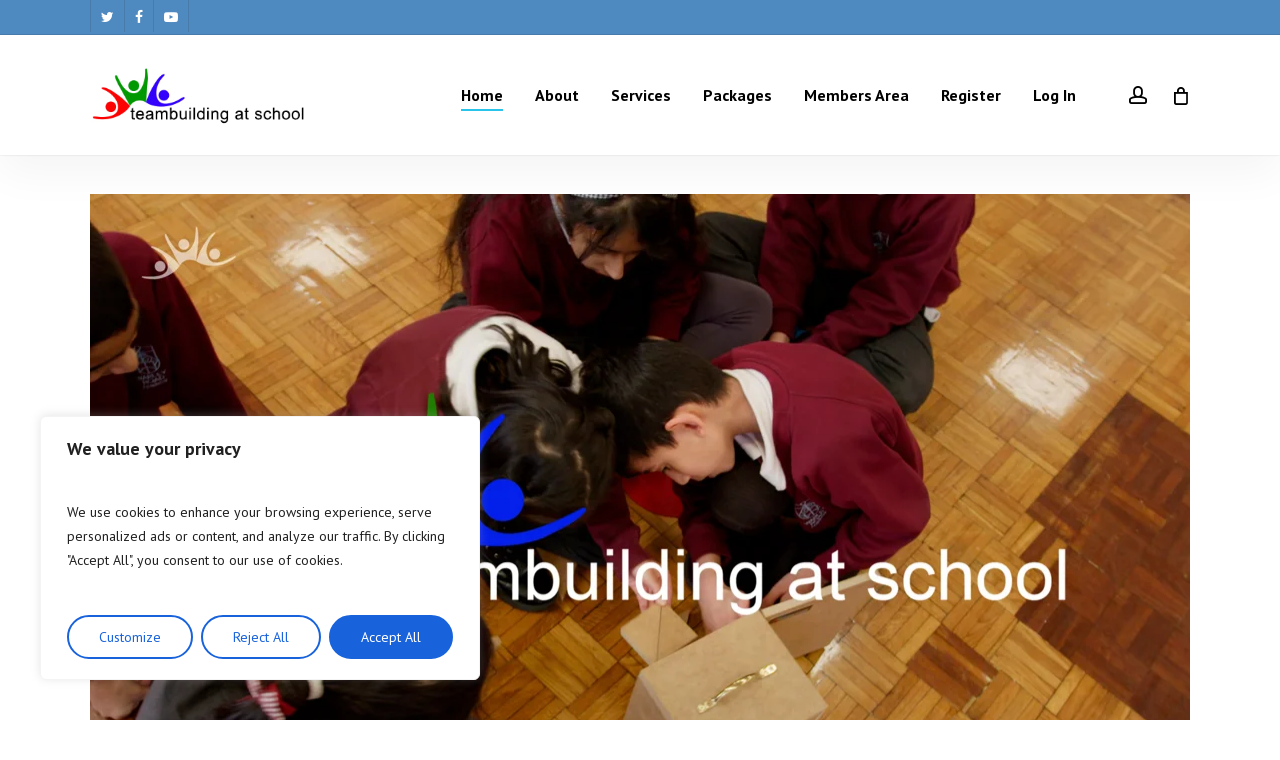

--- FILE ---
content_type: text/html; charset=UTF-8
request_url: https://player.vimeo.com/video/814048837?h=d158317896&dnt=1&app_id=122963
body_size: 6701
content:
<!DOCTYPE html>
<html lang="en">
<head>
  <meta charset="utf-8">
  <meta name="viewport" content="width=device-width,initial-scale=1,user-scalable=yes">
  
  <link rel="canonical" href="https://player.vimeo.com/video/814048837?h=d158317896">
  <meta name="googlebot" content="noindex,indexifembedded">
  
  
  <title>Teambuildling at School | Promo on Vimeo</title>
  <style>
      body, html, .player, .fallback {
          overflow: hidden;
          width: 100%;
          height: 100%;
          margin: 0;
          padding: 0;
      }
      .fallback {
          
              background-color: transparent;
          
      }
      .player.loading { opacity: 0; }
      .fallback iframe {
          position: fixed;
          left: 0;
          top: 0;
          width: 100%;
          height: 100%;
      }
  </style>
  <link rel="modulepreload" href="https://f.vimeocdn.com/p/4.46.25/js/player.module.js" crossorigin="anonymous">
  <link rel="modulepreload" href="https://f.vimeocdn.com/p/4.46.25/js/vendor.module.js" crossorigin="anonymous">
  <link rel="preload" href="https://f.vimeocdn.com/p/4.46.25/css/player.css" as="style">
</head>

<body>


<div class="vp-placeholder">
    <style>
        .vp-placeholder,
        .vp-placeholder-thumb,
        .vp-placeholder-thumb::before,
        .vp-placeholder-thumb::after {
            position: absolute;
            top: 0;
            bottom: 0;
            left: 0;
            right: 0;
        }
        .vp-placeholder {
            visibility: hidden;
            width: 100%;
            max-height: 100%;
            height: calc(1080 / 1920 * 100vw);
            max-width: calc(1920 / 1080 * 100vh);
            margin: auto;
        }
        .vp-placeholder-carousel {
            display: none;
            background-color: #000;
            position: absolute;
            left: 0;
            right: 0;
            bottom: -60px;
            height: 60px;
        }
    </style>

    

    
        <style>
            .vp-placeholder-thumb {
                overflow: hidden;
                width: 100%;
                max-height: 100%;
                margin: auto;
            }
            .vp-placeholder-thumb::before,
            .vp-placeholder-thumb::after {
                content: "";
                display: block;
                filter: blur(7px);
                margin: 0;
                background: url(https://i.vimeocdn.com/video/1647208376-303780947bf846f4e1ce50f80377b6d438fcfd607e7b3708a1397b123e1043aa-d?mw=80&q=85) 50% 50% / contain no-repeat;
            }
            .vp-placeholder-thumb::before {
                 
                margin: -30px;
            }
        </style>
    

    <div class="vp-placeholder-thumb"></div>
    <div class="vp-placeholder-carousel"></div>
    <script>function placeholderInit(t,h,d,s,n,o){var i=t.querySelector(".vp-placeholder"),v=t.querySelector(".vp-placeholder-thumb");if(h){var p=function(){try{return window.self!==window.top}catch(a){return!0}}(),w=200,y=415,r=60;if(!p&&window.innerWidth>=w&&window.innerWidth<y){i.style.bottom=r+"px",i.style.maxHeight="calc(100vh - "+r+"px)",i.style.maxWidth="calc("+n+" / "+o+" * (100vh - "+r+"px))";var f=t.querySelector(".vp-placeholder-carousel");f.style.display="block"}}if(d){var e=new Image;e.onload=function(){var a=n/o,c=e.width/e.height;if(c<=.95*a||c>=1.05*a){var l=i.getBoundingClientRect(),g=l.right-l.left,b=l.bottom-l.top,m=window.innerWidth/g*100,x=window.innerHeight/b*100;v.style.height="calc("+e.height+" / "+e.width+" * "+m+"vw)",v.style.maxWidth="calc("+e.width+" / "+e.height+" * "+x+"vh)"}i.style.visibility="visible"},e.src=s}else i.style.visibility="visible"}
</script>
    <script>placeholderInit(document,  false ,  true , "https://i.vimeocdn.com/video/1647208376-303780947bf846f4e1ce50f80377b6d438fcfd607e7b3708a1397b123e1043aa-d?mw=80\u0026q=85",  1920 ,  1080 );</script>
</div>

<div id="player" class="player"></div>
<script>window.playerConfig = {"cdn_url":"https://f.vimeocdn.com","vimeo_api_url":"api.vimeo.com","request":{"files":{"dash":{"cdns":{"akfire_interconnect_quic":{"avc_url":"https://vod-adaptive-ak.vimeocdn.com/exp=1768934466~acl=%2Fe7a43f4c-dc3a-4c08-b6fc-51f6c9343c29%2Fpsid%3Dd22c1326698d7423c01c1c49a4b613f159b3d4a0f927061e916510321d0fcb5d%2F%2A~hmac=b93063e5c6a989ed01c6fe06411bec14fbde489d1b3cce7a601a6764c54aaf07/e7a43f4c-dc3a-4c08-b6fc-51f6c9343c29/psid=d22c1326698d7423c01c1c49a4b613f159b3d4a0f927061e916510321d0fcb5d/v2/playlist/av/primary/prot/cXNyPTE/playlist.json?omit=av1-hevc\u0026pathsig=8c953e4f~whAd2oB81tGqx17RSpYOB71wJNpJe9EMBUecXpwfMoA\u0026qsr=1\u0026r=dXM%3D\u0026rh=2Im8qv","origin":"gcs","url":"https://vod-adaptive-ak.vimeocdn.com/exp=1768934466~acl=%2Fe7a43f4c-dc3a-4c08-b6fc-51f6c9343c29%2Fpsid%3Dd22c1326698d7423c01c1c49a4b613f159b3d4a0f927061e916510321d0fcb5d%2F%2A~hmac=b93063e5c6a989ed01c6fe06411bec14fbde489d1b3cce7a601a6764c54aaf07/e7a43f4c-dc3a-4c08-b6fc-51f6c9343c29/psid=d22c1326698d7423c01c1c49a4b613f159b3d4a0f927061e916510321d0fcb5d/v2/playlist/av/primary/prot/cXNyPTE/playlist.json?pathsig=8c953e4f~whAd2oB81tGqx17RSpYOB71wJNpJe9EMBUecXpwfMoA\u0026qsr=1\u0026r=dXM%3D\u0026rh=2Im8qv"},"fastly_skyfire":{"avc_url":"https://skyfire.vimeocdn.com/1768934466-0x905a79f0effbcb9c9e1fb85f889e9d1cd1c4b492/e7a43f4c-dc3a-4c08-b6fc-51f6c9343c29/psid=d22c1326698d7423c01c1c49a4b613f159b3d4a0f927061e916510321d0fcb5d/v2/playlist/av/primary/prot/cXNyPTE/playlist.json?omit=av1-hevc\u0026pathsig=8c953e4f~whAd2oB81tGqx17RSpYOB71wJNpJe9EMBUecXpwfMoA\u0026qsr=1\u0026r=dXM%3D\u0026rh=2Im8qv","origin":"gcs","url":"https://skyfire.vimeocdn.com/1768934466-0x905a79f0effbcb9c9e1fb85f889e9d1cd1c4b492/e7a43f4c-dc3a-4c08-b6fc-51f6c9343c29/psid=d22c1326698d7423c01c1c49a4b613f159b3d4a0f927061e916510321d0fcb5d/v2/playlist/av/primary/prot/cXNyPTE/playlist.json?pathsig=8c953e4f~whAd2oB81tGqx17RSpYOB71wJNpJe9EMBUecXpwfMoA\u0026qsr=1\u0026r=dXM%3D\u0026rh=2Im8qv"}},"default_cdn":"akfire_interconnect_quic","separate_av":true,"streams":[{"profile":"c3347cdf-6c91-4ab3-8d56-737128e7a65f","id":"2daa3f25-da62-41e0-9f93-4deac5ca0830","fps":25,"quality":"360p"},{"profile":"f9e4a5d7-8043-4af3-b231-641ca735a130","id":"84ed9db9-c748-4e6b-8f39-c9c76e83e39e","fps":25,"quality":"540p"},{"profile":"d0b41bac-2bf2-4310-8113-df764d486192","id":"a99e4efc-e098-4241-a5a6-89ba722bde9c","fps":25,"quality":"240p"},{"profile":"f3f6f5f0-2e6b-4e90-994e-842d1feeabc0","id":"1dcd602a-4193-4cc9-b7b1-bd5c9f2e41f7","fps":25,"quality":"720p"},{"profile":"5ff7441f-4973-4241-8c2e-976ef4a572b0","id":"1ef7ce1a-ca17-4dfa-8d4d-12fd97fb1658","fps":25,"quality":"1080p"}],"streams_avc":[{"profile":"c3347cdf-6c91-4ab3-8d56-737128e7a65f","id":"2daa3f25-da62-41e0-9f93-4deac5ca0830","fps":25,"quality":"360p"},{"profile":"f9e4a5d7-8043-4af3-b231-641ca735a130","id":"84ed9db9-c748-4e6b-8f39-c9c76e83e39e","fps":25,"quality":"540p"},{"profile":"d0b41bac-2bf2-4310-8113-df764d486192","id":"a99e4efc-e098-4241-a5a6-89ba722bde9c","fps":25,"quality":"240p"},{"profile":"f3f6f5f0-2e6b-4e90-994e-842d1feeabc0","id":"1dcd602a-4193-4cc9-b7b1-bd5c9f2e41f7","fps":25,"quality":"720p"},{"profile":"5ff7441f-4973-4241-8c2e-976ef4a572b0","id":"1ef7ce1a-ca17-4dfa-8d4d-12fd97fb1658","fps":25,"quality":"1080p"}]},"hls":{"captions":"https://vod-adaptive-ak.vimeocdn.com/exp=1768934466~acl=%2Fe7a43f4c-dc3a-4c08-b6fc-51f6c9343c29%2Fpsid%3Dd22c1326698d7423c01c1c49a4b613f159b3d4a0f927061e916510321d0fcb5d%2F%2A~hmac=b93063e5c6a989ed01c6fe06411bec14fbde489d1b3cce7a601a6764c54aaf07/e7a43f4c-dc3a-4c08-b6fc-51f6c9343c29/psid=d22c1326698d7423c01c1c49a4b613f159b3d4a0f927061e916510321d0fcb5d/v2/playlist/av/primary/sub/91048619-c-en-x-autogen/prot/cXNyPTE/playlist.m3u8?ext-subs=1\u0026omit=opus\u0026pathsig=8c953e4f~3sPZsSSVl56O8yIkRFxndnC6TrMaXO1BrFZKAcELzqQ\u0026qsr=1\u0026r=dXM%3D\u0026rh=2Im8qv\u0026sf=fmp4","cdns":{"akfire_interconnect_quic":{"avc_url":"https://vod-adaptive-ak.vimeocdn.com/exp=1768934466~acl=%2Fe7a43f4c-dc3a-4c08-b6fc-51f6c9343c29%2Fpsid%3Dd22c1326698d7423c01c1c49a4b613f159b3d4a0f927061e916510321d0fcb5d%2F%2A~hmac=b93063e5c6a989ed01c6fe06411bec14fbde489d1b3cce7a601a6764c54aaf07/e7a43f4c-dc3a-4c08-b6fc-51f6c9343c29/psid=d22c1326698d7423c01c1c49a4b613f159b3d4a0f927061e916510321d0fcb5d/v2/playlist/av/primary/sub/91048619-c-en-x-autogen/prot/cXNyPTE/playlist.m3u8?ext-subs=1\u0026omit=av1-hevc-opus\u0026pathsig=8c953e4f~3sPZsSSVl56O8yIkRFxndnC6TrMaXO1BrFZKAcELzqQ\u0026qsr=1\u0026r=dXM%3D\u0026rh=2Im8qv\u0026sf=fmp4","captions":"https://vod-adaptive-ak.vimeocdn.com/exp=1768934466~acl=%2Fe7a43f4c-dc3a-4c08-b6fc-51f6c9343c29%2Fpsid%3Dd22c1326698d7423c01c1c49a4b613f159b3d4a0f927061e916510321d0fcb5d%2F%2A~hmac=b93063e5c6a989ed01c6fe06411bec14fbde489d1b3cce7a601a6764c54aaf07/e7a43f4c-dc3a-4c08-b6fc-51f6c9343c29/psid=d22c1326698d7423c01c1c49a4b613f159b3d4a0f927061e916510321d0fcb5d/v2/playlist/av/primary/sub/91048619-c-en-x-autogen/prot/cXNyPTE/playlist.m3u8?ext-subs=1\u0026omit=opus\u0026pathsig=8c953e4f~3sPZsSSVl56O8yIkRFxndnC6TrMaXO1BrFZKAcELzqQ\u0026qsr=1\u0026r=dXM%3D\u0026rh=2Im8qv\u0026sf=fmp4","origin":"gcs","url":"https://vod-adaptive-ak.vimeocdn.com/exp=1768934466~acl=%2Fe7a43f4c-dc3a-4c08-b6fc-51f6c9343c29%2Fpsid%3Dd22c1326698d7423c01c1c49a4b613f159b3d4a0f927061e916510321d0fcb5d%2F%2A~hmac=b93063e5c6a989ed01c6fe06411bec14fbde489d1b3cce7a601a6764c54aaf07/e7a43f4c-dc3a-4c08-b6fc-51f6c9343c29/psid=d22c1326698d7423c01c1c49a4b613f159b3d4a0f927061e916510321d0fcb5d/v2/playlist/av/primary/sub/91048619-c-en-x-autogen/prot/cXNyPTE/playlist.m3u8?ext-subs=1\u0026omit=opus\u0026pathsig=8c953e4f~3sPZsSSVl56O8yIkRFxndnC6TrMaXO1BrFZKAcELzqQ\u0026qsr=1\u0026r=dXM%3D\u0026rh=2Im8qv\u0026sf=fmp4"},"fastly_skyfire":{"avc_url":"https://skyfire.vimeocdn.com/1768934466-0x905a79f0effbcb9c9e1fb85f889e9d1cd1c4b492/e7a43f4c-dc3a-4c08-b6fc-51f6c9343c29/psid=d22c1326698d7423c01c1c49a4b613f159b3d4a0f927061e916510321d0fcb5d/v2/playlist/av/primary/sub/91048619-c-en-x-autogen/prot/cXNyPTE/playlist.m3u8?ext-subs=1\u0026omit=av1-hevc-opus\u0026pathsig=8c953e4f~3sPZsSSVl56O8yIkRFxndnC6TrMaXO1BrFZKAcELzqQ\u0026qsr=1\u0026r=dXM%3D\u0026rh=2Im8qv\u0026sf=fmp4","captions":"https://skyfire.vimeocdn.com/1768934466-0x905a79f0effbcb9c9e1fb85f889e9d1cd1c4b492/e7a43f4c-dc3a-4c08-b6fc-51f6c9343c29/psid=d22c1326698d7423c01c1c49a4b613f159b3d4a0f927061e916510321d0fcb5d/v2/playlist/av/primary/sub/91048619-c-en-x-autogen/prot/cXNyPTE/playlist.m3u8?ext-subs=1\u0026omit=opus\u0026pathsig=8c953e4f~3sPZsSSVl56O8yIkRFxndnC6TrMaXO1BrFZKAcELzqQ\u0026qsr=1\u0026r=dXM%3D\u0026rh=2Im8qv\u0026sf=fmp4","origin":"gcs","url":"https://skyfire.vimeocdn.com/1768934466-0x905a79f0effbcb9c9e1fb85f889e9d1cd1c4b492/e7a43f4c-dc3a-4c08-b6fc-51f6c9343c29/psid=d22c1326698d7423c01c1c49a4b613f159b3d4a0f927061e916510321d0fcb5d/v2/playlist/av/primary/sub/91048619-c-en-x-autogen/prot/cXNyPTE/playlist.m3u8?ext-subs=1\u0026omit=opus\u0026pathsig=8c953e4f~3sPZsSSVl56O8yIkRFxndnC6TrMaXO1BrFZKAcELzqQ\u0026qsr=1\u0026r=dXM%3D\u0026rh=2Im8qv\u0026sf=fmp4"}},"default_cdn":"akfire_interconnect_quic","separate_av":true}},"file_codecs":{"av1":[],"avc":["2daa3f25-da62-41e0-9f93-4deac5ca0830","84ed9db9-c748-4e6b-8f39-c9c76e83e39e","a99e4efc-e098-4241-a5a6-89ba722bde9c","1dcd602a-4193-4cc9-b7b1-bd5c9f2e41f7","1ef7ce1a-ca17-4dfa-8d4d-12fd97fb1658"],"hevc":{"dvh1":[],"hdr":[],"sdr":[]}},"lang":"en","referrer":"https://teambuildingatschool.co.uk/","cookie_domain":".vimeo.com","signature":"e0308a23f0e5793ecc4e3588031855a9","timestamp":1768930866,"expires":3600,"text_tracks":[{"id":91048619,"lang":"en-x-autogen","url":"https://captions.vimeo.com/captions/91048619.vtt?expires=1768934466\u0026sig=55770e71a3918664aebe232fede75baf98b38904","kind":"captions","label":"English (auto-generated)","provenance":"ai_generated","default":true}],"thumb_preview":{"url":"https://videoapi-sprites.vimeocdn.com/video-sprites/image/e1a469f6-18d2-4652-9707-afec4c4def38.0.jpeg?ClientID=sulu\u0026Expires=1768934466\u0026Signature=27ae33fcf336a1c77909a6782e76d1354d018dc8","height":2640,"width":4686,"frame_height":240,"frame_width":426,"columns":11,"frames":120},"currency":"USD","session":"550492edda3ac92a7ce32ca2e362300f13b58e3f1768930866","cookie":{"volume":1,"quality":null,"hd":0,"captions":null,"transcript":null,"captions_styles":{"color":null,"fontSize":null,"fontFamily":null,"fontOpacity":null,"bgOpacity":null,"windowColor":null,"windowOpacity":null,"bgColor":null,"edgeStyle":null},"audio_language":null,"audio_kind":null,"qoe_survey_vote":0},"build":{"backend":"31e9776","js":"4.46.25"},"urls":{"js":"https://f.vimeocdn.com/p/4.46.25/js/player.js","js_base":"https://f.vimeocdn.com/p/4.46.25/js","js_module":"https://f.vimeocdn.com/p/4.46.25/js/player.module.js","js_vendor_module":"https://f.vimeocdn.com/p/4.46.25/js/vendor.module.js","locales_js":{"de-DE":"https://f.vimeocdn.com/p/4.46.25/js/player.de-DE.js","en":"https://f.vimeocdn.com/p/4.46.25/js/player.js","es":"https://f.vimeocdn.com/p/4.46.25/js/player.es.js","fr-FR":"https://f.vimeocdn.com/p/4.46.25/js/player.fr-FR.js","ja-JP":"https://f.vimeocdn.com/p/4.46.25/js/player.ja-JP.js","ko-KR":"https://f.vimeocdn.com/p/4.46.25/js/player.ko-KR.js","pt-BR":"https://f.vimeocdn.com/p/4.46.25/js/player.pt-BR.js","zh-CN":"https://f.vimeocdn.com/p/4.46.25/js/player.zh-CN.js"},"ambisonics_js":"https://f.vimeocdn.com/p/external/ambisonics.min.js","barebone_js":"https://f.vimeocdn.com/p/4.46.25/js/barebone.js","chromeless_js":"https://f.vimeocdn.com/p/4.46.25/js/chromeless.js","three_js":"https://f.vimeocdn.com/p/external/three.rvimeo.min.js","hive_sdk":"https://f.vimeocdn.com/p/external/hive-sdk.js","hive_interceptor":"https://f.vimeocdn.com/p/external/hive-interceptor.js","proxy":"https://player.vimeo.com/static/proxy.html","css":"https://f.vimeocdn.com/p/4.46.25/css/player.css","chromeless_css":"https://f.vimeocdn.com/p/4.46.25/css/chromeless.css","fresnel":"https://arclight.vimeo.com/add/player-stats","player_telemetry_url":"https://arclight.vimeo.com/player-events","telemetry_base":"https://lensflare.vimeo.com"},"flags":{"plays":1,"dnt":1,"autohide_controls":0,"preload_video":"metadata_on_hover","qoe_survey_forced":0,"ai_widget":0,"ecdn_delta_updates":0,"disable_mms":0,"check_clip_skipping_forward":0},"country":"US","client":{"ip":"3.150.132.226"},"ab_tests":{"cross_origin_texttracks":{"group":"variant","track":false,"data":null}},"atid":"3232807229.1768930866","ai_widget_signature":"41c1e81d5afc24880d368bb9295e2a1b4d4bc166070bfe14a3e22e9730868a80_1768934466","config_refresh_url":"https://player.vimeo.com/video/814048837/config/request?atid=3232807229.1768930866\u0026expires=3600\u0026referrer=https%3A%2F%2Fteambuildingatschool.co.uk%2F\u0026session=550492edda3ac92a7ce32ca2e362300f13b58e3f1768930866\u0026signature=e0308a23f0e5793ecc4e3588031855a9\u0026time=1768930866\u0026v=1"},"player_url":"player.vimeo.com","video":{"id":814048837,"title":"Teambuildling at School | Promo","width":1920,"height":1080,"duration":263,"url":"","share_url":"https://vimeo.com/814048837/d158317896","embed_code":"\u003ciframe title=\"vimeo-player\" src=\"https://player.vimeo.com/video/814048837?h=d158317896\" width=\"640\" height=\"360\" frameborder=\"0\" referrerpolicy=\"strict-origin-when-cross-origin\" allow=\"autoplay; fullscreen; picture-in-picture; clipboard-write; encrypted-media; web-share\"   allowfullscreen\u003e\u003c/iframe\u003e","default_to_hd":0,"privacy":"unlisted","embed_permission":"public","thumbnail_url":"https://i.vimeocdn.com/video/1647208376-303780947bf846f4e1ce50f80377b6d438fcfd607e7b3708a1397b123e1043aa-d","owner":{"id":1400104,"name":"Fully Formed Films | Graham Kay","img":"https://i.vimeocdn.com/portrait/91016945_60x60?subrect=33%2C0%2C384%2C351\u0026r=cover\u0026sig=272a0200072f06c6445678d95120d99b8b796a036e06395071152e36254a1846\u0026v=1\u0026region=us","img_2x":"https://i.vimeocdn.com/portrait/91016945_60x60?subrect=33%2C0%2C384%2C351\u0026r=cover\u0026sig=272a0200072f06c6445678d95120d99b8b796a036e06395071152e36254a1846\u0026v=1\u0026region=us","url":"https://vimeo.com/fullyformedfilms","account_type":"pro"},"spatial":0,"live_event":null,"version":{"current":null,"available":[{"id":552063437,"file_id":3601854445,"is_current":true}]},"unlisted_hash":"d158317896","rating":{"id":6},"fps":25,"bypass_token":"eyJ0eXAiOiJKV1QiLCJhbGciOiJIUzI1NiJ9.eyJjbGlwX2lkIjo4MTQwNDg4MzcsImV4cCI6MTc2ODkzNDUyMH0.wROvuzovJxaPV5zWYyPn5jbTwBqaL7F-G-QzoABwvNU","channel_layout":"stereo","ai":0,"locale":""},"user":{"id":0,"team_id":0,"team_origin_user_id":0,"account_type":"none","liked":0,"watch_later":0,"owner":0,"mod":0,"logged_in":0,"private_mode_enabled":0,"vimeo_api_client_token":"eyJhbGciOiJIUzI1NiIsInR5cCI6IkpXVCJ9.eyJzZXNzaW9uX2lkIjoiNTUwNDkyZWRkYTNhYzkyYTdjZTMyY2EyZTM2MjMwMGYxM2I1OGUzZjE3Njg5MzA4NjYiLCJleHAiOjE3Njg5MzQ0NjYsImFwcF9pZCI6MTE4MzU5LCJzY29wZXMiOiJwdWJsaWMgc3RhdHMifQ.nQCu0zkV6hlS5Io2chD1XF3n-jXFNT3wzKsxVsVhHVU"},"view":1,"vimeo_url":"vimeo.com","embed":{"audio_track":"","autoplay":0,"autopause":1,"dnt":1,"editor":0,"keyboard":1,"log_plays":1,"loop":0,"muted":0,"on_site":0,"texttrack":"","transparent":1,"outro":"beginning","playsinline":1,"quality":null,"player_id":"","api":null,"app_id":"122963","color":"ffffff","color_one":"000000","color_two":"ffffff","color_three":"ffffff","color_four":"000000","context":"embed.main","settings":{"auto_pip":1,"badge":0,"byline":0,"collections":0,"color":0,"force_color_one":0,"force_color_two":0,"force_color_three":0,"force_color_four":0,"embed":0,"fullscreen":1,"like":0,"logo":0,"playbar":1,"portrait":0,"pip":0,"share":0,"spatial_compass":0,"spatial_label":0,"speed":0,"title":0,"volume":1,"watch_later":0,"watch_full_video":1,"controls":1,"airplay":1,"audio_tracks":1,"chapters":1,"chromecast":1,"cc":1,"transcript":1,"quality":1,"play_button_position":0,"ask_ai":0,"skipping_forward":1,"debug_payload_collection_policy":"default"},"create_interactive":{"has_create_interactive":false,"viddata_url":""},"min_quality":null,"max_quality":null,"initial_quality":null,"prefer_mms":1}}</script>
<script>const fullscreenSupported="exitFullscreen"in document||"webkitExitFullscreen"in document||"webkitCancelFullScreen"in document||"mozCancelFullScreen"in document||"msExitFullscreen"in document||"webkitEnterFullScreen"in document.createElement("video");var isIE=checkIE(window.navigator.userAgent),incompatibleBrowser=!fullscreenSupported||isIE;window.noModuleLoading=!1,window.dynamicImportSupported=!1,window.cssLayersSupported=typeof CSSLayerBlockRule<"u",window.isInIFrame=function(){try{return window.self!==window.top}catch(e){return!0}}(),!window.isInIFrame&&/twitter/i.test(navigator.userAgent)&&window.playerConfig.video.url&&(window.location=window.playerConfig.video.url),window.playerConfig.request.lang&&document.documentElement.setAttribute("lang",window.playerConfig.request.lang),window.loadScript=function(e){var n=document.getElementsByTagName("script")[0];n&&n.parentNode?n.parentNode.insertBefore(e,n):document.head.appendChild(e)},window.loadVUID=function(){if(!window.playerConfig.request.flags.dnt&&!window.playerConfig.embed.dnt){window._vuid=[["pid",window.playerConfig.request.session]];var e=document.createElement("script");e.async=!0,e.src=window.playerConfig.request.urls.vuid_js,window.loadScript(e)}},window.loadCSS=function(e,n){var i={cssDone:!1,startTime:new Date().getTime(),link:e.createElement("link")};return i.link.rel="stylesheet",i.link.href=n,e.getElementsByTagName("head")[0].appendChild(i.link),i.link.onload=function(){i.cssDone=!0},i},window.loadLegacyJS=function(e,n){if(incompatibleBrowser){var i=e.querySelector(".vp-placeholder");i&&i.parentNode&&i.parentNode.removeChild(i);let a=`/video/${window.playerConfig.video.id}/fallback`;window.playerConfig.request.referrer&&(a+=`?referrer=${window.playerConfig.request.referrer}`),n.innerHTML=`<div class="fallback"><iframe title="unsupported message" src="${a}" frameborder="0"></iframe></div>`}else{n.className="player loading";var t=window.loadCSS(e,window.playerConfig.request.urls.css),r=e.createElement("script"),o=!1;r.src=window.playerConfig.request.urls.js,window.loadScript(r),r["onreadystatechange"in r?"onreadystatechange":"onload"]=function(){!o&&(!this.readyState||this.readyState==="loaded"||this.readyState==="complete")&&(o=!0,playerObject=new VimeoPlayer(n,window.playerConfig,t.cssDone||{link:t.link,startTime:t.startTime}))},window.loadVUID()}};function checkIE(e){e=e&&e.toLowerCase?e.toLowerCase():"";function n(r){return r=r.toLowerCase(),new RegExp(r).test(e);return browserRegEx}var i=n("msie")?parseFloat(e.replace(/^.*msie (\d+).*$/,"$1")):!1,t=n("trident")?parseFloat(e.replace(/^.*trident\/(\d+)\.(\d+).*$/,"$1.$2"))+4:!1;return i||t}
</script>
<script nomodule>
  window.noModuleLoading = true;
  var playerEl = document.getElementById('player');
  window.loadLegacyJS(document, playerEl);
</script>
<script type="module">try{import("").catch(()=>{})}catch(t){}window.dynamicImportSupported=!0;
</script>
<script type="module">if(!window.dynamicImportSupported||!window.cssLayersSupported){if(!window.noModuleLoading){window.noModuleLoading=!0;var playerEl=document.getElementById("player");window.loadLegacyJS(document,playerEl)}var moduleScriptLoader=document.getElementById("js-module-block");moduleScriptLoader&&moduleScriptLoader.parentElement.removeChild(moduleScriptLoader)}
</script>
<script type="module" id="js-module-block">if(!window.noModuleLoading&&window.dynamicImportSupported&&window.cssLayersSupported){const n=document.getElementById("player"),e=window.loadCSS(document,window.playerConfig.request.urls.css);import(window.playerConfig.request.urls.js_module).then(function(o){new o.VimeoPlayer(n,window.playerConfig,e.cssDone||{link:e.link,startTime:e.startTime}),window.loadVUID()}).catch(function(o){throw/TypeError:[A-z ]+import[A-z ]+module/gi.test(o)&&window.loadLegacyJS(document,n),o})}
</script>

<script type="application/ld+json">{"embedUrl":"https://player.vimeo.com/video/814048837?h=d158317896","thumbnailUrl":"https://i.vimeocdn.com/video/1647208376-303780947bf846f4e1ce50f80377b6d438fcfd607e7b3708a1397b123e1043aa-d?f=webp","name":"Teambuildling at School | Promo","description":"This is \"Teambuildling at School | Promo\" by \"Fully Formed Films | Graham Kay\" on Vimeo, the home for high quality videos and the people who love them.","duration":"PT263S","uploadDate":"2023-04-02T15:55:02-04:00","@context":"https://schema.org/","@type":"VideoObject"}</script>

</body>
</html>


--- FILE ---
content_type: text/vtt; charset=utf-8
request_url: https://captions.vimeo.com/captions/91048619.vtt?expires=1768934466&sig=55770e71a3918664aebe232fede75baf98b38904
body_size: 7284
content:
WEBVTT

1
00:00:01.600 --> 00:00:06.300
Our games are designed and made with the key aim of building teamwork skills in

2
00:00:06.320 --> 00:00:07.180
all age groups.

3
00:00:07.640 --> 00:00:12.100
You do a lot of activities to, um, collaborate,

4
00:00:12.240 --> 00:00:13.980
to collaborate with other people.

5
00:00:14.250 --> 00:00:17.220
Collaborate is just a fancy award for teamwork.

6
00:00:17.770 --> 00:00:20.740
Each game has years of teaching experience behind it,

7
00:00:21.240 --> 00:00:24.500
and all of the equipment we provide is designed, made,

8
00:00:24.640 --> 00:00:27.380
and finished in our own West Yorkshire workshop.

9
00:00:27.880 --> 00:00:31.660
My favorite app to was the little square things,

10
00:00:32.200 --> 00:00:36.700
and you put your feet in and you start walking. Slide step one, two, slide.

11
00:00:36.850 --> 00:00:37.860
Step one, two.

12
00:00:38.260 --> 00:00:42.020
I was able to trail this, um, for many years at the school I was working at.

13
00:00:42.090 --> 00:00:45.300
I've been really developing the games over the years to see what worked and what

14
00:00:45.300 --> 00:00:45.920
didn't.

15
00:00:45.920 --> 00:00:50.180
My favorite activity was the water one because it was really fun because we were

16
00:00:50.410 --> 00:00:53.660
team working and trying to get the water into the bucket.

17
00:00:54.240 --> 00:00:58.620
You may have come across team building games on residential visits to outdoor

18
00:00:58.620 --> 00:00:59.320
centers,

19
00:00:59.320 --> 00:01:03.900
but what if you could bring the same type of experience into school and deliver

20
00:01:03.900 --> 00:01:05.100
it yourself? When

21
00:01:05.100 --> 00:01:07.620
I went on residentials and offsite activity centers,

22
00:01:07.860 --> 00:01:10.980
I seen children using team building games, and I loved it. The,

23
00:01:10.980 --> 00:01:13.340
the enthusiasm of children had the impact it has on,

24
00:01:13.340 --> 00:01:15.660
on the skills that they could develop from doing these,

25
00:01:16.080 --> 00:01:17.900
but I couldn't find anything at the time.

26
00:01:18.120 --> 00:01:21.260
So we decided to design and make our own equipment.

27
00:01:21.400 --> 00:01:23.140
And then after doing that for a lot of years,

28
00:01:23.260 --> 00:01:25.140
I decided to roll it out to other schools.

29
00:01:25.400 --> 00:01:28.580
Now it's in over a hundred schools and there's thousands of children using the

30
00:01:28.580 --> 00:01:30.700
games on a regular basis. Really developing those,

31
00:01:30.700 --> 00:01:33.980
those key learning behaviors that are crucial to every part of their

32
00:01:33.980 --> 00:01:34.813
development.

33
00:01:34.960 --> 00:01:38.780
We want to maximize the use you and your learners will get out of our games.

34
00:01:43.000 --> 00:01:47.180
Our training and support materials show you how to use the equipment to devise

35
00:01:47.180 --> 00:01:49.380
appropriate differentiated challenges

36
00:01:54.000 --> 00:01:57.540
and how to combine challenges to engage your learner's. Cognitive,

37
00:01:58.120 --> 00:02:00.460
verbal and physical skills development.

38
00:02:02.440 --> 00:02:05.620
I'm passionate about this because of my background. Uh, working in education,

39
00:02:05.620 --> 00:02:10.180
working in skills, and knowing the needs that are for the children to learn.

40
00:02:10.340 --> 00:02:12.620
Communication, resilience, responsibility,

41
00:02:13.040 --> 00:02:16.940
and the teachers having the materials and games to be able to deliver these

42
00:02:16.940 --> 00:02:19.180
activities to help really develop these key skills.

43
00:02:19.720 --> 00:02:23.340
Our games involve physical challenges that promote health and wellbeing,

44
00:02:24.000 --> 00:02:27.340
whilst also promoting key learning behaviors in problem solving,

45
00:02:27.730 --> 00:02:30.260
communication and working with others.

46
00:02:30.610 --> 00:02:33.820
This challenge-based learning takes learners out of the classroom,

47
00:02:34.640 --> 00:02:39.060
but the long-term benefits will be evident back in the classroom and in wider

48
00:02:39.080 --> 00:02:39.913
school life.

49
00:02:40.390 --> 00:02:43.740
We're doing it to like get better at teamwork and working together.

50
00:02:44.200 --> 00:02:45.700
The impact has been phenomenal.

51
00:02:45.800 --> 00:02:48.700
The children are able to work together collaboratively.

52
00:02:49.050 --> 00:02:51.620
They show respect to one another, both within the,

53
00:02:51.620 --> 00:02:53.980
the team building equipment and then back in the classroom.

54
00:02:54.440 --> 00:02:55.300
For many children,

55
00:02:55.630 --> 00:02:58.860
especially those who feel out of place in the classroom environment,

56
00:02:59.290 --> 00:03:04.240
being active and creative and solving problems can often lead to

57
00:03:04.240 --> 00:03:07.840
the best learning outcomes. This can help to raise their self-esteem,

58
00:03:07.990 --> 00:03:10.360
emotional wellbeing, and confidence.

59
00:03:10.980 --> 00:03:15.080
So if you like, challenge yourself to the hard stuff, you get better at it.

60
00:03:15.080 --> 00:03:18.240
But if you sit to the easy stuff, you're never gonna get better.

61
00:03:18.340 --> 00:03:21.200
You can get a better relationship with other people,

62
00:03:22.220 --> 00:03:25.840
so you can build like teamwork and stuff and become friends.

63
00:03:26.540 --> 00:03:30.640
It can be a challenge for all ages from reception to year six and the way the

64
00:03:30.640 --> 00:03:34.760
games can be used and how you can scale them up in the difficulty is brilliant

65
00:03:34.780 --> 00:03:36.960
for kids. And even if they've done the game once,

66
00:03:37.150 --> 00:03:40.120
they can repeat it because that challenge is sufficient for all

67
00:03:40.780 --> 00:03:45.720
The flexibility and potential for differentiation Designed into each game

68
00:03:46.290 --> 00:03:49.040
means that they truly can be used by all ages,

69
00:03:49.470 --> 00:03:52.880
including as a fun addition to your staff c p d days.

70
00:03:53.180 --> 00:03:56.440
So within staff meetings and inset days for icebreakers.

71
00:03:56.820 --> 00:04:00.560
And we found that a really great way for the adults and the staff to communicate

72
00:04:00.560 --> 00:04:02.200
with each other and have fun.

73
00:04:02.700 --> 00:04:07.040
Taking a break from routine classroom life to take part in activities that

74
00:04:07.040 --> 00:04:11.800
require us to work better in teams has clear and important benefits in

75
00:04:11.860 --> 00:04:13.080
and out of school.

76
00:04:14.540 --> 00:04:19.480
Our simple aim with our games is to provide the best opportunities for this to

77
00:04:19.480 --> 00:04:19.720
happen.
